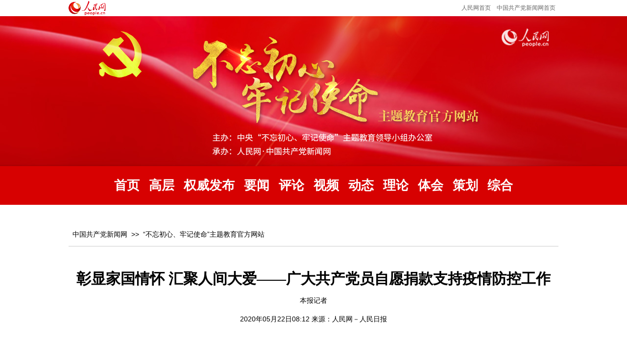

--- FILE ---
content_type: text/html
request_url: http://chuxin.people.cn/n1/2020/0522/c428144-31718793.html
body_size: 10000
content:
<!DOCTYPE html>
<html lang="en">
<head>
<meta http-equiv="Cache-Control" content="no-cache" />
<meta http-equiv="content-type" content="text/html;charset=GB2312"/>
<meta http-equiv="Content-Language" content="utf-8" />
<meta name="format-detection" content="telephone=no, email=no">
<meta name="viewport" content="width=device-width,initial-scale=1.0,minimum-scale=1.0,maximum-scale=1.0">
<meta name="apple-mobile-web-app-capable" content="yes">
<meta name="apple-mobile-web-app-status-bar-style" content="white">
<title>彰显家国情怀&nbsp;汇聚人间大爱——广大共产党员自愿捐款支持疫情防控工作--“不忘初心、牢记使命”主题教育官方网站--人民网 </title>
<!-- webkit内核渲染, 务必保留 -->
<meta name="renderer" content="webkit">
<meta http-equiv="X-UA-Compatible" content="IE=edge,chrome=1" />
<meta name="keywords" content="" />
<meta name="description" content="突如其来的新冠肺炎疫情席卷华夏大地，中华儿女因之忧心忡忡。同舟共济克时艰，众志成城战疫魔。疫情发生以来，各级党组织和广大党员把人民群众生命安全和身体健康放在第一位，扛起责任、冲锋在前，全力投入疫情防控" />
<meta name="copyright" content="人民网版权所有" />
<meta name="filetype" content="0">
<meta name="publishedtype" content="1">
<meta name="pagetype" content="1">
<meta name="catalogs" content="428144">
<meta name="contentid" content="31718793">
<meta name="publishdate" content="2020-05-22">
<meta name="author" content="104670">
<meta name="editor" content="">
<meta name="source" content="来源：人民日报">
<meta name="sourcetype" content="">
<meta name="screen-orientation" content="portrait">
<meta name="x5-orientation" content="portrait">
<meta name="full-screen" content="yes">
<meta name="x5-fullscreen" content="true">
<meta name="browsermode" content="application">
<meta name="x5-page-mode" content="app">
<link charset="utf-8" rel="stylesheet" href="/img/MAIN/2019/06/119413/static/css/top.css" inline>
<script src="http://tools.people.com.cn/libs/jquery/1.11.1/jquery-1.11.1.min.js"></script>
<style type="text/css">
.bk-banner img{ display:none}
.zdfy{ width:98%; height:auto; overflow:hidden; margin:10px auto;word-wrap: break-word; word-break: normal; text-align:center;}
.zdfy a:link,.zdfy a:visited,.zdfy a:hover{ margin:0 3px;font-size:14px;}
@media (min-device-width:320px) and (max-width:689px),(max-device-width:480px){
  .main{width:100%;}
  .w1000{ width:94%;}
  .bk-banner{ background:none; height:auto;}
  .bk-banner img{ display:block; width:100%; height:auto;}
  .txt_pic img,video{width:100%;height:auto}
  .bk-nav{ height:auto; font-size:20px; line-height:30px; padding:10px 0; margin-bottom:15px;}
  .bk-nav a{ margin-left:6px;}
  .txtCon h1{font:bold 24px/140% "Microsoft Yahei"}
  .txtCon .time1{ padding-bottom:10px;}
  .txtCon h2{ margin-top:20px;}
  .txtCon p{ font-size:18px;text-align:justify}
  .txtCon p img{ width:100%; height:auto;}
}
</style>
</head>
<body>
<div class="main center-img" id="main">
    <!-- 头部 -->
    <div class="bk-header">
        <!--header-->
        <div class="header clearfix ">
            <div class="w1000">
                <span><a href="http://www.people.cn" target="_blank"><img src="http://www.people.com.cn/img/MAIN/2014/06/114539/images/nav/logo_rmw.png" alt="人民网首页" title="人民网首页" /></a></span>
                <em><a href="http://www.people.com.cn/" target="_blank">人民网首页</a><a href="http://cpc.people.com.cn/">中国共产党新闻网首页</a></em>
            </div>
        </div>
    </div>
    <!-- 板块 banner -->
    <div class="bk-banner"><img src="/img/MAIN/2019/06/119413/static/images/sjban.jpg"></div>
    <!-- 板块链接导航 -->
    <div class="bk-nav">
        <div class="w1000">
            <a href="http://chuxin.people.cn/GB/index.html" target="_blank">首页</a>
<a href="http://chuxin.people.cn/GB/428146/index.html" target="_blank">高层</a>
<a href="http://chuxin.people.cn/GB/428147/index.html" target="_blank">权威发布</a>
<a href="http://chuxin.people.cn/GB/428148/index.html" target="_blank">要闻</a>
<a href="http://chuxin.people.cn/GB/428149/index.html" target="_blank">评论</a>
<a href="http://chuxin.people.cn/GB/428839/index.html" target="_blank">视频</a>
<a href="http://chuxin.people.cn/GB/428153/index.html" target="_blank">动态</a>
<a href="http://chuxin.people.cn/GB/428168/index.html" target="_blank">理论</a>
<a href="http://chuxin.people.cn/GB/428152/index.html" target="_blank">体会</a>
<a href="/GB/428869/index.html" target="_blank">策划</a>
<a href="/GB/428169/index.html" target="_blank">综合</a>
        </div>
    </div>
    <div class="w1000 d2nav clearfix"><a href="http://cpc.people.com.cn/" class="clink">中国共产党新闻网</a>&gt;&gt;<a href="http://chuxin.people.cn/" class="clink">“不忘初心、牢记使命”主题教育官方网站</a></div>
    <div class="w1000 txtCon clearfix">
    	<h2></h2>
        <h1>彰显家国情怀&nbsp;汇聚人间大爱——广大共产党员自愿捐款支持疫情防控工作</h1>
        <h3></h3>
        <div class="editor clearfix">本报记者</div>
        <div class="editor time1 clearfix">2020年05月22日08:12  来源：<a href="http://paper.people.com.cn/rmrb/html/2020-05/22/nw.D110000renmrb_20200522_6-01.htm" target="_blank">人民网－人民日报</a></div>
        <div class="txt_pic clearfix"></div>
        <p style="text-indent: 2em;">
	突如其来的新冠肺炎疫情席卷华夏大地，中华儿女因之忧心忡忡。</p>
<p style="text-indent: 2em;">
	同舟共济克时艰，众志成城战疫魔。</p>
<p style="text-indent: 2em;">
	疫情发生以来，各级党组织和广大党员把人民群众生命安全和身体健康放在第一位，扛起责任、冲锋在前，全力投入疫情防控阻击战。与此同时，广大党员积极响应党中央号召，踊跃自愿捐款，支持疫情防控工作，为坚决打赢疫情防控阻击战贡献力量。</p>
<p style="text-indent: 2em;">
	汇小流以成江海。一笔笔捐款，一份份爱心，集聚起战“疫”的强大正能量。</p>
<p style="text-indent: 2em;">
	<strong>党中央发出号召</strong></p>
<p style="text-indent: 2em;">
	<strong>各地区各部门各单位立即响应、迅速行动</strong></p>
<p style="text-indent: 2em;">
	一方有难，八方支援。</p>
<p style="text-indent: 2em;">
	2月25日，党中央号召共产党员自愿捐款支持新冠肺炎疫情防控工作。响应党中央对广大党员的号召，26日，习近平总书记和中央政治局常委同志带头捐款。其他党和国家领导同志包括从领导职务上退下来的老同志也先后捐款。</p>
<p style="text-indent: 2em;">
	党有号召，我有行动。两个月来，从中央到地方，从党政机关、人民团体到高校企业、部队连队，各级党组织立即响应，广大党员迅速行动、踊跃捐款，表达对疫情防控的关切，积极参与疫情防控的人民战争、总体战、阻击战。</p>
<p style="text-indent: 2em;">
	作为践行“两个维护”的第一方阵，中央和国家机关各级党组织认真组织广大党员自愿捐款，奉献爱心、见证初心，以实际行动支持疫情防控工作。党员、干部捐款热情高涨，许多部门单位在两三天内就完成捐款工作，受疫情影响滞留京外的同志也纷纷通过远程支付积极捐款。</p>
<p style="text-indent: 2em;">
	中管企业、中管金融企业、中管高校各级党组织迅速行动，第一时间发出自愿捐款通知。广大党员体现出高度的政治自觉，许多党员之前已自发捐款支持疫情防控，这次又响应号召主动捐款，彰显大爱、书写忠诚。</p>
<p style="text-indent: 2em;">
	坚定不移听党话、跟党走，军队广大党员响应党中央号召，积极参与捐款活动，表达人民子弟兵为打赢疫情防控阻击战作贡献的责任担当。驻守在高山海岛、边防哨所等艰苦边远地区的广大官兵积极捐款，执行维和、护航任务的部队广大党员心系疫情，用实际行动奉献爱心。</p>
<p style="text-indent: 2em;">
	各省区市党员领导干部第一时间带头捐款，带动本省机关、农村、街道社区、学校、企业等各行各业党员踊跃捐款。在首都北京，市、区党委组织部门通过转发通知、媒体宣传等方式，及时将党中央精神传达到基层党组织和党员。在雪域高原西藏，广大党员通过多种方式参与捐款活动，许多党员自愿多次捐款。在湖北武汉，广大党员奋战在抗疫最前线，更在捐款活动中走在前。</p>
<p style="text-indent: 2em;">
	涓涓细流，汇成江海。据有关部门统计，在这次党员自愿捐款活动中，全国党员自愿捐款83.6亿元。在疫情发生之初，还有部分党员采取向党组织交纳党费或向慈善机构捐款等方式支持疫情防控工作。疫情发生以来，自愿捐款支持疫情防控工作的党员共有8971.6万人次，共捐款116.3亿元。</p>
<p style="text-indent: 2em;">
	<strong>广大党员积极参与、踊跃捐款</strong></p>
<p style="text-indent: 2em;">
	<strong>点滴爱心彰显赤胆忠诚</strong></p>
<p style="text-indent: 2em;">
	参加捐款的党员，有坚守岗位的干部、职工，有战斗在一线的医生、护士，有一心报国的莘莘学子，有主动担当社会责任的企业家，有入党几十年的耄耋老人，有海外企业、驻外使领馆和出国（境）访学、留学的人员。他们用行动表达心声：我是党员，我要为抗击疫情出一份力！</p>
<p style="text-indent: 2em;">
	2月27日，独龙族“老县长”高德荣将国家发放的国家荣誉称号获得者荣誉津贴5万元作为捐款交给党组织。在他的带动下，云南贡山独龙族怒族自治县独龙江乡410名党员自愿捐款9.5万元。大家说：“没有党的领导和关怀，独龙族群众就不可能告别大雪封山与世隔绝的日子。现在祖国母亲受难，我们要共渡难关。”</p>
<p style="text-indent: 2em;">
	上世纪60年代，30多名孤儿在国家的帮助下，在内蒙古包头市达尔罕茂明安联合旗找到了家，他们也被牧民称作“国家的孩子”。在疫情防控最吃劲的关键阶段，作为党员，牧民额尔登和童格勒噶等几位身处达茂旗的“国家的孩子”带头捐款捐物。“国家有难，我们有责任有义务去回报祖国、报答党恩。”额尔登说。</p>
<p style="text-indent: 2em;">
	许许多多“90后”党员自觉担当起使命和责任。“排雷英雄”杜富国第一时间联系党支部主动捐款，“身为军人，理应有担当，这是我为抗疫贡献的一份力量”。三只松鼠股份有限公司“火山行动”突击队192名党员，平均年龄24岁，不到10分钟时间就全部捐款。杭州师范大学青年博士联合会发出倡议，组织全校160多名博士生党员积极捐款。中南大学预备党员赵宇飞将暑期兼职收入5000元用于采购医用口罩捐献给疫区。</p>
<p style="text-indent: 2em;">
	“我是一名老党员，在有生之年，要为党和国家力所能及地贡献自己的一份力量！”中国葛洲坝集团建设工程有限公司退休工人史德洪在向慈善机构捐款100万元后，又向党组织自愿捐款100万元。中国工程院院士、华中科技大学教授崔崑和夫人朱慧楠自愿捐款100万元。成都市原侨办离休干部赵炳耀将多年积攒下来的离休费99万元作为大额党费交给党组织支持疫情防控工作。浙江宁波市奉化区上下张村张阿岳将准备办百岁宴的2万元交给党支部。作为步兵方阵一员参加过开国大典，后来又在抗美援朝战争中负过伤、立过功的航天科工老党员傅九洲到社区党支部捐款5000元。江西宜春高安市退伍老兵、百岁老人陈训杨捐款2000元。</p>
<p style="text-indent: 2em;">
	创业不忘回报，致富不忘感恩。福建永春县美岭集团党委书记、董事长苏新添，江苏红豆集团党委书记、董事局主席周海江在疫情发生后立即行动，分别以个人名义捐款1000万元支持疫情防控。在党员捐款活动中，美岭集团党委、红豆集团党委积极组织党员捐款，向疫区捐献防护物资。疫情面前，民营企业家党员纷纷捐款捐物，体现出良好的政治素质和社会责任感。</p>
<p style="text-indent: 2em;">
	“身在救治一线，响应号召捐款同样不能缺席。”辽宁抚顺市85名驰援武汉的党员医护工作者，走出隔离病房、脱下防护服，通过手机向所在党支部捐款。河北、广西、陕西、青海等地援鄂医疗队党员第一时间响应党中央号召，通过微信转账将捐款交给党组织。“火线入党，是一种荣誉，更是一份激励。”3月2日，复旦大学附属儿科医院传染科主任曾玫和护士长夏爱梅在党旗下庄严宣誓，火线入党。宣誓完毕后，又第一时间向党组织捐款，“我们将永远记住这个神圣时刻，继续在抗疫一线积极工作，接受党组织的考验！”</p>
<p style="text-indent: 2em;">
	身在海外，心系祖国。海外企业、驻外使领馆党员，出国（境）访学、留学党员，通过网络转账，千里速递爱心。承担“一带一路”重点工程、孟加拉帕德玛大桥铁路连接线项目的中国中铁大桥局党工委50名党员捐款58720元。国投旗下中成泛加勒比糖业有限公司积极响应使馆倡议，第一时间组织捐款，14名党员员工捐款5000美元。正在英国格拉斯哥交流学习的南开大学周恩来政府管理学院国际关系党支部10名学生党员积极捐款，正在美国加州大学洛杉矶分校访学的厦门大学青年教师党员刘云龙、在加拿大度假的长春理工大学退休教师党员何家庆等也积极捐款捐物。</p>
<p style="text-indent: 2em;">
	这次党员捐款活动中，一些党员尽己所能，自愿捐献大额款项支持疫情防控工作。许多农村、社区党员和学生党员生活并不宽裕，但也慷慨解囊；不少军队战士捐出自己的津贴。党员的捐款钱不在多少，真情一样温暖。</p>
<p style="text-indent: 2em;">
	<strong>精心组织、精准服务</strong></p>
<p style="text-indent: 2em;">
	<strong>组织自愿捐款的过程成为增强组织力、激发先进性的过程</strong></p>
<p style="text-indent: 2em;">
	这次捐款活动，尊重党员意愿，坚持自觉自愿、量力而行，不提硬性要求，不搞强迫命令，生活困难的党员可以不捐。各级组织人事部门和广大基层党组织精心指导服务，认真答复相关问题，规范做好捐款接收、上缴等工作，捐款活动成为巩固深化“不忘初心、牢记使命”主题教育成果的具体实践，广大党员在主动捐款支持抗疫中践行初心使命。</p>
<p style="text-indent: 2em;">
	疫情严峻，组织捐款要避免人员聚集。黑龙江、山东、贵州、陕西、甘肃等地采取电话联系、短信提醒、微信通知等方式，将党中央号召传达到每名党员。天津、山西、上海、江苏、湖南、宁夏等地结合发放防疫物资、代购生活物资等工作，为有捐款意愿的党员特别是老党员等提供上门服务。航天科技、中国电信、农发行、证监会、光大集团等单位通过开发线上捐款系统、制作党员自愿捐款二维码等，利用信息技术为党员捐款提供便利。北京大学老校长周其凤院士和信息科学技术学院王阳元院士、杨芙清院士夫妇收到学校党组织有关消息后，立即向党组织捐款。清华大学党委第一时间通过学校网站向全校党组织和党员发出倡议，全校1306个师生党支部迅速将相关要求传达到每名师生党员。</p>
<p style="text-indent: 2em;">
	一些地方和单位以党员捐款为主题，组织开展主题党日活动。河南三门峡市组织全市党员开展“抗击疫情，党员先行”爱心捐款主题党日活动，引导党员在献爱心中增强党性。海南海垦控股集团1278个党支部统一开展主题党日活动，共收到捐款20多万元。湖南花垣县十八洞村党支部组织党员开展“饮水思源感党恩，心系疫情见行动”主题党日活动，35名党员主动捐款1.53万元。上海万荣集团所属和凝党支部召开视频会议，支部书记号召大家在做好本职工作的同时奉献爱心支持防控工作，17名党员自愿捐款14580元。</p>
<p style="text-indent: 2em;">
	新疆和田地区和田市在捐款活动中，教育引导广大党员饮水思源、懂得感恩，在疫情面前同全国各族人民像石榴籽一样紧紧抱在一起。短短3天时间，全市12015名党员自愿捐款319.3万元，党员参与率达99.5%。云南昭通市鲁甸县龙头山镇群众难忘2014年鲁甸地震后湖北军民送来的援助与关怀。衔环结草，以恩报德。在龙头山镇党委的组织下，12个村（社区）党总支、75个党支部、628名党员主动捐款50多万元。</p>
<p style="text-indent: 2em;">
	一张张印有中央组织部印章的捐款收据，由基层党组织送到了自愿捐款的党员手中。“薄薄的收据，铭刻的是共产党员抗击疫情的齐心协力。”82岁的老党员蔡文金从福建莆田市涵江区涵西街道延宁社区党支部书记手中接过捐款收据，看了一遍又一遍。天津、甘肃、宁夏等地许多党员表示，捐款不多，礼遇很高！这张收据是万众一心抗击疫情的见证，一定好好珍藏它！</p>
<p style="text-indent: 2em;">
	<strong>及时拨付使用，慰问抗疫一线人员</strong></p>
<p style="text-indent: 2em;">
	<strong>捐款使用充分体现党中央和广大党员的关怀和温暖</strong></p>
<p style="text-indent: 2em;">
	为做好党员自愿捐款资金分配使用工作，中央组织部、财政部联合下发通知，要求各地区各相关部门精心组织、精细操作，及时把党员捐款资金发放到人，把以习近平同志为核心的党中央和广大党员的关怀和温暖送到慰问资助对象手中。</p>
<p style="text-indent: 2em;">
	各省区市、有关部门单位按照党中央要求，摸清慰问资助对象底数，研究确定慰问标准，将党员捐款资金主要用于慰问战斗在疫情斗争第一线的医务人员、基层干部、公安民警、社区工作者、志愿者和新闻工作者等，其中重点慰问一线医务人员；对在疫情斗争中牺牲的干部群众家属也予以重点慰问。湖北省委组织部、省财政厅密切配合，市、县两级组织、财政部门与宣传、卫健、公安、民政等部门通力协作，做深做细做实调查摸底工作，分类列出慰问资助对象名单。山东、四川等地严格界定抗疫一线人员，精准确定慰问资助对象，确保慰问对象不遗漏、范围不扩大。北京、上海、山西等地经过调查摸底，对斗争在抗疫一线感染风险高、工作强度大岗位上的同志进行重点慰问。</p>
<p style="text-indent: 2em;">
	各级党组织紧密结合实际，采取多种方式，组织开展慰问活动，把党中央的关怀和全体党员的心意转达给每一位慰问对象。河南由省委常委带头，省委组织部部务会成员全员参与，带动市、县党员领导干部和基层党组织书记对慰问对象逐一上门慰问。浙江由党员领导干部“一对一”上门慰问援鄂援外医疗队员，组织、政法、宣传、民政等部门负责同志和基层党组织书记分头对公安民警、村（社区）干部、新闻工作者和环卫、保洁人员等进行慰问。</p>
<p style="text-indent: 2em;">
	“拿着这份慰问金，我更深刻地感受到，在任何时候，面对任何困难时，我们都不是一个人在战斗，都有党中央的坚强领导，有9000多万名共产党员的坚定支持！”这是接受慰问人员的共同心声。许多人表示，在疫情防控斗争中，响应党和人民的召唤，自己仅仅做了职责范围内的事，收到这份来自党中央的关怀和全党同志的心意，格外温暖、格外感动。大家一致表示，今后要更加紧密地团结在以习近平同志为核心的党中央周围，只要党有号召、人民有需要，一定冲锋在前、充满必胜信心去斗争！</p>
<p style="text-indent: 2em;">
	在疫情斗争中，广大医务人员白衣执甲、逆行出征，被誉为“新时代最可爱的人”。各地在慰问时，突出一线医务人员这个重点，向他们表示崇高敬意和深深感谢。晏莉是武汉市第三医院首义院区呼吸内科病区护士长，疫情发生后，她一直坚守疫情防控第一线，巡视病房，照顾病患，连续20余天不下火线，不幸感染新冠肺炎。治愈后，第一时间又重返岗位再次战疫。晏莉接受慰问时表示，作为一名党员、一名医务工作者，冲锋在前既是党员初心、又是医者仁心，自己责无旁贷；党中央的关怀给广大一线医务人员以强劲动力，自己一定更加努力工作，用心用情服务好每位病患，回报总书记和全党同志的关怀关爱。狄枫是浙江绍兴市人民医院派往湖北的援鄂医疗队成员，她饱含深情地说：“这笔慰问金体现了习近平总书记对抗疫一线战士的关怀，汇聚了千千万万党员的爱心，沉甸甸的，更是暖暖的，这份感动我将永远铭记！抗疫是我人生路上一笔宝贵的精神财富，自己一定继续发扬抗疫精神，立足岗位、担当作为、多作贡献！”山东济宁市传染病医院护士长刘春美说：“投身到抗疫第一线是医务人员的职责所在。党组织时刻牵挂着我们，专门为我们发放慰问金，我们更加体会到组织的温暖，一定在疫情防控这场大战大考中越战越勇、不辱使命！”</p>
<p style="text-indent: 2em;">
	疫情发生后，广大社区工作者、公安民警、基层干部、志愿者不惧风雨、坚守一线，为遏制疫情扩散蔓延、保障群众生活作出了重要贡献。党组织采取多种方式，对他们进行慰问。湖北武汉市洪山区洪山街保利心语西区社区党总支书记李人杰看着慰问信封上“党的关怀·爱的传递”8个字深为感动。他说：“这是党中央对我们全体社区工作者最温暖的关心和问候，更是对我们的最大肯定和鼓励。”襄阳市环卫管理处九州城维公司环卫工人陈红英表示：“感谢党组织对我们环卫工人的关心关爱！环卫清扫保洁是我们的本职工作，党组织的慰问让我感到十分温暖。”疫情防控期间，广东云浮市郁南县公安局宝珠派出所教导员闫波涛在治安巡查时遭遇暴力抗法英勇负伤。收到党组织的慰问金时，闫波涛十分激动，他表示自己作为最基层的党员干部，一定把各级党组织的关爱转化为履职尽责、服务群众的强大动力，为防控疫情和维护地方治安稳定作出新的贡献。</p>
<p style="text-indent: 2em;">
	对在疫情防控斗争中牺牲的干部群众家属，各地普遍予以重点慰问。一些地方还组织党员、群众举行集体祭奠仪式。魏安君同志生前系湖北襄阳市襄州区龙王镇肖集村四组组长，疫情发生后，魏安君主动请缨、日夜奋战在防控一线，2月10日因过度疲劳经抢救无效去世，2月27日被追授为“襄阳市优秀共产党员”。其子魏雄伟也是一名共产党员，在接受慰问时说：“我会以父亲为榜样，以党员标准严格要求自己，一如既往干好工作、服务好群众。”广东省职业病防治院职业卫生评价所主管医师王烁在湖北荆州抗疫一线进行流调排查时因公殉职，被追授“中国青年五四奖章”“广东省优秀共产党员”，党组织及时转达党中央和广大党员对他家属的关心慰问。王烁同志父母专门向广东省委和省政府写来感谢信，感谢各级组织在他们最困难的时候给予的帮助，他们将坚强面对不幸，乐观面对生活，把王烁年幼的两个孩子培养好，传承王烁大爱无疆的家国情怀。</p>
<p style="text-indent: 2em;">
	上下同欲者胜，风雨同舟者兴。广大党员表示，我们党在内忧外患中诞生，在磨难挫折中成长，在攻坚克难中壮大，面对统筹推进疫情防控和经济社会发展工作的繁重任务，有以习近平同志为核心的党中央坚强领导，有社会各界和广大群众的鼎力支持，我们一定能够在大战中砥砺初心使命，在大考中交出合格答卷！</p>
<p style="text-indent: 2em;">
	<span id="paper_num" style="text-indent: 2em; display: block;">《 人民日报 》（ 2020年05月22日 01 版）</span></p>
<div class="zdfy clearfix"></div><center><table border="0" align="center" width="40%"><tr></tr></table></center>
        <div class="edit clearfix">(责编：段晨茜、闫妍)</div>
    </div>
    <!--copyright-->
    <div id="copyright" class="copyright clearfix">人 民 网 版 权 所 有 ，未 经 书 面 授 权 禁 止 使 用<br />
Copyright &copy; 1997-2021 by www.people.com.cn. all rights reserved</div>
</div>
<script src="http://tools.people.com.cn/css/2010tianrun/webdig_test.js" language="javascript" type="text/javascript" async></script>
<!-- 微信分享 -->
<script src="http://www.people.com.cn/img/2016wb/jweixin-1.0.0.js" type="text/javascript"></script>
<script type="text/javascript">
var str="彰显家国情怀&nbsp;汇聚人间大爱——广大共产党员自愿捐款支持疫情防控工作--“不忘初心、牢记使命”主题教育官方网站--人民网 ";
var str1="彰显家国情怀&nbsp;汇聚人间大爱——广大共产党员自愿捐款支持疫情防控工作";
str=str.replace(/&nbsp;/g," ")
str=str.replace(/&quot;/g,'"')
str=str.replace(/<br>/g,"")
str1=str1.replace("&nbsp;"," ")
str1=str1.replace(/&quot;/g,'"')
str1=str1.replace(/<br>/g,"")
var wxData = {
	"imgUrl": "http://people.com.cn/NMediaFile/2019/0626/MAIN201906261147083613816214836.jpg", // 200x200
	"link": window.location.href,
	"desc": "" + str + "",
	"title": "" + str1 + ""
};
</script>
<script src="http://www.people.com.cn/img/2016wb/WeiXinData.js" type="text/javascript"></script>
<img src="http://counter.people.cn:8000/c.gif?id=31718793" width=0 height=0 style="display:none;">
</body>
</html>

--- FILE ---
content_type: text/html;charset=ISO-8859-1
request_url: http://wx-api.people.com.cn/weixin/JS.js?url=http%3A%2F%2Fchuxin.people.cn%2Fn1%2F2020%2F0522%2Fc428144-31718793.html
body_size: 283
content:
var peopleWXConfig = {debug: false,appId: 'wxe9121b636db7c039',timestamp: '1768961689',nonceStr: 'people',signature: '04bd70dc6601f6751b2bea43464c3be5603881f4',jsApiList: []};

--- FILE ---
content_type: text/css
request_url: http://chuxin.people.cn/img/MAIN/2019/06/119413/static/css/top.css
body_size: 6517
content:
@charset "UTF-8";
/**HTML5 common css*/
html {
  -webkit-text-size-adjust: none;
  -webkit-font-smoothing: antialiased;
}

html,
body {
  height: 100%;
}

body {
  font-family: 'Microsoft YaHei', 'STHeiti', Helvetica, '\5fae\8f6f\96c5\9ed1', Arial, sans-serif;
  font-size: 12px;
}

*,
*::after,
*::before {
  -webkit-box-sizing: border-box;
  box-sizing: border-box;
  -webkit-tap-highlight-color: rgba(0, 0, 0, 0);
  -webkit-tap-highlight-color: transparent;
}

* {
  margin: 0;
  padding: 0;
  outline: 0;
  border: 0;
}

a {
  text-decoration: none;
  color: inherit;
}

a:hover {
  color: inherit;
}

a, img {
  -webkit-touch-callout: none;
}

a, a:active, a:focus, a:hover, a:visited {
  text-decoration: none;
}

li, ol, ul {
  list-style: none;
}

input, select, textarea {
  -webkit-appearance: none;
  -moz-appearance: none;
  -ms-appearance: none;
  appearance: none;
  font-size: 100%;
}

button, input, optgroup, select, textarea {
  color: inherit;
  font: inherit;
  margin: 0;
}

button, input[type=button], input[type=reset], input[type=submit] {
  cursor: pointer;
}

input:focus,
select:focus,
textarea:focus,
button:focus {
  outline: 0;
}

table {
  border-collapse: collapse;
  border-spacing: 0;
}

sub,
sup {
  font-size: 75%;
  line-height: 0;
  position: relative;
  vertical-align: baseline;
}

sup {
  top: -.5em;
}

sub {
  bottom: -.25em;
}

.hideVisibility {
  visibility: hidden;
  opacity: 0;
}

.opacity0 {
  opacity: 0 !important;
}

[hide],
[hidden],
.hide {
  display: none;
}

.blur {
  -webkit-filter: blur(5px);
  filter: blur(5px);
  /*no*/
  opacity: 0.6;
}

.noselect {
  -webkit-touch-callout: none;
  -webkit-user-select: none;
  -moz-user-select: none;
  -ms-user-select: none;
  user-select: none;
}

.g-text-right {
  text-align: right;
}

.g-text-left {
  text-align: left;
}

.g-text-center {
  text-align: center;
}

.g-pointer {
  cursor: pointer;
}

.g-clearfix:after,
.clearfix:after {
  display: block;
  clear: both;
  content: "";
  visibility: hidden;
  height: 0;
}

.float-left,
.fl,
.g-fl {
  float: left;
}

.float-right,
.fr,
.g-fr {
  float: right;
}

.g-relative {
  position: relative;
}

.g-fixed {
  position: fixed;
}

.g-absolute {
  position: absolute;
}

.g-container-1000 {
  width: 1000px;
  margin-left: auto;
  margin-right: auto;
}

.g-font12 {
  font-size: 12px !important;
}

.g-font14 {
  font-size: 14px !important;
}

.g-font16 {
  font-size: 16px !important;
}

.g-font18 {
  font-size: 18px !important;
}

.g-font20 {
  font-size: 20px !important;
}

.g-font22 {
  font-size: 22px !important;
}

.g-font24 {
  font-size: 24px !important;
}

.g-font28 {
  font-size: 28px !important;
}

.g-font30 {
  font-size: 30px !important;
}

.g-font32 {
  font-size: 32px !important;
  font-weight: 700;
}

.g-font36 {
  font-size: 36px !important;
  font-weight: 700;
}

.g-font40 {
  font-size: 40px !important;
  font-weight: 700;
}

.g-font48 {
  font-size: 48px !important;
  font-weight: 700;
}

.g-mb-5 {
  margin-bottom: 5px;
}

.g-mb-10 {
  margin-bottom: 10px;
}

.g-mb-15 {
  margin-bottom: 15px;
}

.g-mb-20 {
  margin-bottom: 20px;
}

.g-mb-25 {
  margin-bottom: 25px;
}

.g-mb-30 {
  margin-bottom: 30px;
}

.g-mb-40 {
  margin-bottom: 40px;
}

.g-mb-50 {
  margin-bottom: 50px;
}

.g-mb-60 {
  margin-bottom: 60px;
}

.g-mb-80 {
  margin-bottom: 80px;
}

.g-mr-5 {
  margin-right: 5px;
}

.g-mr-10 {
  margin-right: 10px;
}

.g-mr-15 {
  margin-right: 15px;
}

.g-mr-20 {
  margin-right: 20px;
}

.g-mr-25 {
  margin-right: 25px;
}

.g-mr-30 {
  margin-right: 30px;
}

.g-mr-40 {
  margin-right: 40px;
}

.g-mr-50 {
  margin-right: 50px;
}

.g-mr-60 {
  margin-right: 60px;
}

.g-mr-80 {
  margin-right: 80px;
}

.g-ml-5 {
  margin-left: 5px;
}

.g-ml-10 {
  margin-left: 10px;
}

.g-ml-15 {
  margin-left: 15px;
}

.g-ml-20 {
  margin-left: 20px;
}

.g-ml-25 {
  margin-left: 25px;
}

.g-ml-30 {
  margin-left: 30px;
}

.g-ml-40 {
  margin-left: 40px;
}

.g-ml-50 {
  margin-left: 50px;
}

.g-ml-60 {
  margin-left: 60px;
}

.g-ml-80 {
  margin-left: 80px;
}

.g-ellipsis-1 {
  white-space: nowrap;
  overflow: hidden;
  text-overflow: ellipsis;
}

.g-ellipsis-2 {
  overflow: hidden;
  text-overflow: ellipsis;
  display: -webkit-box;
  -webkit-box-orient: vertical;
  -webkit-line-clamp: 2;
}

.g-ellipsis-3 {
  overflow: hidden;
  text-overflow: ellipsis;
  display: -webkit-box;
  -webkit-box-orient: vertical;
  -webkit-line-clamp: 3;
}

.g-ellipsis-4 {
  overflow: hidden;
  text-overflow: ellipsis;
  display: -webkit-box;
  -webkit-box-orient: vertical;
  -webkit-line-clamp: 4;
}

.g-space {
  display: inline-block;
  *display: inline;
  *zoom: 1;
  width: 6px;
}

.g-border-box {
  -webkit-box-sizing: border-box;
  box-sizing: border-box;
}

.g-oh {
  overflow: hidden;
}

.g-oa {
  overflow: auto;
}

.g-w1000 {
  width: 1000px;
}

.g-w474 {
  width: 474px;
}

::-webkit-input-placeholder {
  color: #ccc;
}

::-webkit-scrollbar {
  width: 0;
}

::-webkit-scrollbar-track {
  -webkit-box-shadow: inset 0 0 6px rgba(0, 0, 0, 0.3);
  -webkit-border-radius: 10px;
  border-radius: 10px;
}

::-webkit-scrollbar-thumb {
  -webkit-border-radius: 10px;
  border-radius: 10px;
  -webkit-box-shadow: inset 0 0 6px rgba(0, 0, 0, 0.5);
}

.g-layer,
.g-layer-1,
.g-layer-2,
.g-layer-3,
.g-layer-4,
.g-layer-5,
.g-layer-6,
.g-layer-7,
.g-layer-8 {
  position: absolute;
  top: 0;
  left: 0;
  right: 0;
  bottom: 0;
}

.g-layer-1 {
  z-index: 1;
}

.g-layer-2 {
  z-index: 2;
}

.g-layer-3 {
  z-index: 3;
}

.g-layer-4 {
  z-index: 4;
}

.g-layer-5 {
  z-index: 5;
}

.g-layer-6 {
  z-index: 6;
}

.g-layer-7 {
  z-index: 7;
}

.g-layer-8 {
  z-index: 8;
}

.g-indent-2,
.g-indent {
  text-indent: 2em;
}

.g-indent-4 {
  text-indent: 4em;
}

.g-mask {
  position: absolute;
  left: 0;
  top: 0;
  z-index: 9999999999;
  width: 100%;
  height: 100%;
  background: rgba(0, 0, 0, 0.8);
}

/*默认滚动条样式修改ie9 google Firefox 等高版本浏览器有效*/
/*::selection {background: #D03333;color: white;text-shadow: none;}
::-webkit-scrollbar-track-piece{width:10px;background-color:#f2f2f2}
::-webkit-scrollbar{width:10px;height:6px}
::-webkit-scrollbar-thumb{height:50px;background-color:rgba(0,0,0,.3);}
::-webkit-scrollbar-thumb:hover{background:#cc0000}*/
@-webkit-keyframes aniOpscale {
  0% {
    opacity: .4;
    -webkit-transform: scale(1);
    transform: scale(1);
  }
  50% {
    opacity: 1;
    -webkit-transform: scale(1.2);
    transform: scale(1.2);
  }
  100% {
    opacity: .4;
    -webkit-transform: scale(1);
    transform: scale(1);
  }
}
@keyframes aniOpscale {
  0% {
    opacity: .4;
    -webkit-transform: scale(1);
    transform: scale(1);
  }
  50% {
    opacity: 1;
    -webkit-transform: scale(1.2);
    transform: scale(1.2);
  }
  100% {
    opacity: .4;
    -webkit-transform: scale(1);
    transform: scale(1);
  }
}

@-webkit-keyframes aniArrowMoveUp {
  0% {
    -webkit-transform: translate3d(0, 0, 0);
    transform: translate3d(0, 0, 0);
    opacity: 1;
  }
  100% {
    -webkit-transform: translate3d(0, -26px, 0);
    transform: translate3d(0, -26px, 0);
    opacity: 0;
  }
}

@keyframes aniArrowMoveUp {
  0% {
    -webkit-transform: translate3d(0, 0, 0);
    transform: translate3d(0, 0, 0);
    opacity: 1;
  }
  100% {
    -webkit-transform: translate3d(0, -26px, 0);
    transform: translate3d(0, -26px, 0);
    opacity: 0;
  }
}

@-webkit-keyframes aniRound {
  0% {
    -webkit-transform: rotate(0deg);
    transform: rotate(0deg);
  }
  100% {
    -webkit-transform: rotate(360deg);
    transform: rotate(360deg);
  }
}

@keyframes aniRound {
  0% {
    -webkit-transform: rotate(0deg);
    transform: rotate(0deg);
  }
  100% {
    -webkit-transform: rotate(360deg);
    transform: rotate(360deg);
  }
}

.g-ani-arrow-up {
  -webkit-animation: aniArrowMoveUp 1s linear infinite;
  animation: aniArrowMoveUp 1s linear infinite;
  -webkit-animation-delay: .1s;
  animation-delay: .1s;
}

.g-ani-bigger {
  -webkit-transform: scale(1.1);
  -ms-transform: scale(1.1);
  transform: scale(1.1);
  -webkit-transition: -webkit-transform 2s linear;
  transition: -webkit-transform 2s linear;
  transition: transform 2s linear;
  transition: transform 2s linear, -webkit-transform 2s linear;
}

.g-ani-bigger2 {
  -webkit-transform: scale(1.1);
  -ms-transform: scale(1.1);
  transform: scale(1.1);
  -webkit-transition: -webkit-transform 1s linear;
  transition: -webkit-transform 1s linear;
  transition: transform 1s linear;
  transition: transform 1s linear, -webkit-transform 1s linear;
}

@-webkit-keyframes aniShare {
  to {
    -webkit-transform: translate3d(20px, -20px, 0);
    transform: translate3d(20px, -20px, 0);
  }
}

@keyframes aniShare {
  to {
    -webkit-transform: translate3d(20px, -20px, 0);
    transform: translate3d(20px, -20px, 0);
  }
}

.center-box {
  position: absolute;
  top: 50%;
  left: 50%;
  -webkit-transform: translate3d(-50%, -50%, 0);
  transform: translate3d(-50%, -50%, 0);
}

em {
  font-style: normal;
}

/*clear*/
.clearfix:before, .clearfix:after {
  content: "";
  display: table;
}

.clearfix:after {
  clear: both;
  overflow: hidden;
}

.clearfix {
  zoom: 1;
}

.white, .white a:link, .white a:visited, .white a:hover {
  color: #fff;
}

.w1000 {
  width: 1000px;
  margin: 0 auto;
  overflow:hidden
}

/*header*/
.header {
  height: 33px;
  background: #fff;
  margin: 0 auto;
}

.header > div {
  margin: 0 auto;
}

.header span {
  float: left;
}

.header span img {
  margin-top: 1px;
}

.header em {
  float: right;
  line-height: 33px;
}

.header em a {
  margin: 0 6px;
}

.header em, .header em a:link, .header em a:visited, .header em a:hover {
  color: #666;
}

.bk-banner {
  height: 306px;
  background: url(../images/banner.jpg) center top no-repeat;
}

.bk-nav {
  height: 79px;
  line-height: 79px;
  color: #fff;
  font: bold 26px/79px SimHei;
  text-align: center;
  background: #d70101;
  margin-bottom: 35px;
}

.bk-nav a {
  margin-left: 15px;
}

.bk-nav a:first-child {
  margin-left: 0;
}

.bk-nav a.active,
.bk-nav a:hover {
  color: #f7dd60;
}

.bk-bigtitle {
  margin-bottom: 24px;
}

.bk-bigtitle h1 {
  text-align: center;
  font: bold 28px/36px SimHei;
  color: #c40000;
}

.bk-bigtitle p {
  text-align: center;
  margin-top: 10px;
 
  font-size: 14px;
}

.bk-bigtitle p a {
  margin: 0 10px;
}

.bk-bigtitle .w1000 {
  padding: 15px 0;
  background: #f3f3f3;
}

.bk-swiper {
  margin-bottom: 30px;
}

.bk-swiper .left-swiper {
  position: relative;
  float: left;
  width: 474px;
  height: 300px;
  overflow: hidden;
}

.bk-swiper .swiper-container-p1 {
  height: 100%;
}

.bk-swiper .swiper-wrapper {
  height: 100%;
}

.bk-swiper .swiper-slide {
  height: 100%;
  position: relative;
  font-size: 18px;
  line-height: 55px;
}

.bk-swiper .swiper-slide p {
  position: absolute;
  left: 0;
  bottom: 0;
  width: 100%;
  
  font-size:14px;
  line-height: normal;
  color: #000;
  overflow: hidden;
}

.bk-swiper .pagination1 {
  position: absolute;
  text-align: right;
  bottom: 40px;
  right: 10px;
  z-index: 999;
}

.bk-swiper .swiper-pagination-switch {
  display: inline-block;
  width: 10px;
  height: 10px;
  -webkit-border-radius: 10px;
  border-radius: 10px;
  background: #f7f0e4;
  margin: 0 3px;
  cursor: pointer;
}

.bk-swiper .swiper-active-switch {
  background: #c0af80;
}

.bk-swiper .common-right-container {
  height: 100%;
  overflow: hidden;
}

.bk-swiper .common-right-container h2 {
  font-size: 24px;
  margin-bottom: 15px;
}

.bk-swiper .common-right-container .list-gaoceng {
  margin-bottom: 20px;
}

.bk-swiper .common-right-container ul li {
  
  font-size:14px;
  line-height:1.8;
}

.common-right-container {
  margin-left: 546px;
}

.bk-ad1 {
  margin-bottom: 30px;
}

.bk-tabs .book-wrap {
  width: 1000px;
  height: 518px;
  margin: 0 auto;
  margin-bottom: 30px;
  background: url(../images/book-border.png) center;
}

.bk-tabs .book-wrap .left-list-content {
  float: left;
  margin-left: 48px;
  padding-top: 35px;
  width: 230px;
}

.bk-tabs .book-wrap .left-list-content li {
  padding: 8px 0;
  font: 20px 'MicrosoftYaHei';
  border-bottom: 1px solid #b21212;
  cursor: pointer;
}

.bk-tabs .book-wrap .left-list-content li span {
  display: inline-block;
  width: 100%;
  padding: 2px 0 4px 3px;
}

.bk-tabs .book-wrap .left-list-content li.active span {
  background: #ac0101;
  color: #fff;
}

.bk-tabs .book-wrap .right-tab-content {
  position: relative;
  margin-left: 348px;
  padding-top: 10px;
}

.bk-tabs .book-wrap .right-tab-content .btn-next-page {
  position: absolute;
  right: 20px;
  bottom: 20px;
  width: 102px;
  z-index: 2;
  cursor: pointer;
}

.bk-tabs .book-wrap .right-tab-content .tab-content {
  display: none;
}

.bk-tabs .book-wrap .right-tab-content .tab-content:first-child {
  display: block;
}

.bk-tabs .book-wrap .right-tab-content .tab-content.show {
  display: block;
}

/** 临时 */
.bk-buwangchuxin .bk-title {
  color: #ac0101;
  font-size: 23px;
  font-weight: normal;
}

.bk-buwangchuxin .bk-title-bg {
  width: 475px;
  height: 7px;
  background: url("../images/xian-big-l.jpg") no-repeat 0 0;
  margin-bottom: 24px;
}

.bk-buwangchuxin .right-form1 {
  margin-left: 535px;
  padding-top: 64px;
}

.bk-buwangchuxin .heart-database {
  width: 456px;
  height: 204px;
  background: #f5efd7;
  padding-top: 20px;
  overflow: hidden;
}

.bk-buwangchuxin .heart-database .xi-database {
  text-align: center;
}

.bk-buwangchuxin .heart-database .line1 {
  padding: 5px 0 0 20px;
}

.bk-buwangchuxin .heart-database .line2 {
  padding: 5px 0 0 20px;
  margin-bottom: 10px;
}

.bk-buwangchuxin .heart-database .line3 {
  padding: 5px 10px;
  height: 60px;
  background: #f3f3f3;
  text-align: center;
  font-size: 0;
}

.bk-buwangchuxin .heart-database .line3 * {
  vertical-align: middle;
  cursor: pointer;
}

.bk-buwangchuxin .heart-database .line3 span {
  font: bold 30px SimHei;
  color: #ce2425;
  margin-left: 10px;
  margin-right: 10px;
}

.bk-buwangchuxin .heart-database .span1 {
  width: 149px;
  height: 31px;
  border: solid 1px #cdc09b;
  display: inline-block;
}

.bk-buwangchuxin .heart-database .span2 {
  width: 98px;
  height: 31px;
  display: inline-block;
}

.bk-buwangchuxin .heart-database label {
  width: 46px;
  color: #fff;
  height: 31px;
  line-height: 31px;
  background: #cdc09b;
  display: inline-block;
  text-align: center;
}

.bk-buwangchuxin .heart-database input {
  width: 101px;
  height: 29px;
  padding-left: 5px;
  -webkit-box-sizing: border-box;
  box-sizing: border-box;
}

.bk-buwangchuxin .heart-database select {
  width: 51px;
  height: 31px;
  padding-left: 5px;
  -webkit-box-sizing: border-box;
  box-sizing: border-box;
  color: #cdc09b;
}

.bk-buwangchuxin .heart-database .btn1 {
  width: 51px;
  height: 31px;
  line-height: 31px;
  background-color: #a60f00;
  color: #fff;
  text-align: center;
  margin-left: 10px;
}

.bk-buwangchuxin .heart-database .btn2 {
  width: 51px;
  height: 31px;
  line-height: 31px;
  background-color: #c61101;
  color: #fff;
  text-align: center;
  margin-left: 5px;
}

.bk-fangtan {
  margin: 40px auto 40px;
}

.bk-fangtan .right-xuexitihui {
  margin-left: 535px;
}

.bk-fangtan .bk-title {
  color: #ac0101;
  font-size: 24px;
  font-weight: normal;
}

.bk-fangtan .bk-title-bg {
  width: 475px;
  height: 7px;
  background: url("../images/xian-small-l.jpg") no-repeat 0 0;
  margin-bottom: 24px;
}

.bk-fangtan .content {
  width: 216px;
}

.bk-fangtan .content p {
  color: #666;
  font-size: 12px;
  line-height: 1.8;
  padding-top: 8px;
  text-indent:2em
}

.bk-fangtan .dont-forget-content {
  color: #2b2b2b;
  font-size: 14px;
  line-height: 1.9;
}

.bk-jiguan .bk-tab-con li {
  color: #fff;
  float: left;
  margin-left: 2px;
  background: #c40000;
  height: 58px;
  line-height: 58px;
  font-size: 24px;
  text-align: center;
  cursor:pointer
}

.bk-jiguan .bk-tab-con li:nth-child(1) {
  width: 325px;
  margin-left: 0;
}

.bk-jiguan .bk-tab-con li:nth-child(2) {
  width: 307px;
}

.bk-jiguan .bk-tab-con li:nth-child(3) {
  width: 362px;
}

.bk-jiguan .bk-tab-con .selected {
  color: #f6e1b6;
}

.bk-jiguan .bk-tabs-contents {
  margin-top: 30px;
}

.bk-jiguan .bk-tabs-contents .bk-tab-box {
  display: none;
}

.bk-jiguan .bk-tabs-contents .bk-tab-box ul {
  margin-left: 534px;
}

.bk-jiguan .bk-tabs-contents .bk-tab-box ul li {
  color: #2b2b2b;
  font-size: 14px;
  line-height: 2;
}

.bk-jiguan .bk-tabs-contents .bk-tab-box ul li i {
  padding-right: 4px;
}

.bk-video video {
  width: 100%;
  height: 100%;
  object-fit: cover;
  object-position: center;
}

/* 下部分css */
ul, li {
  list-style-type: none;
}
.content select {
  -webkit-appearance: menulist;
  -moz-appearance: menulist;
  -ms-appearance: menulist;
  appearance: menulist;
}
.clear:after {
  content: "";
  height: 0;
  line-height: 0;
  display: block;
  visibility: hidden;
  clear: both;
}

.logo-bar {
  margin: 20px 0;
}
.logo-bar-item {
  float: left;
  overflow: hidden;
  margin-right: 57px;
}
.logo-bar-item a, .logo-bar-item img {
  display: block;
  width: 100%;
  height: 100%;
}
.logo-bar-item:nth-last-child(1) {
  margin-right: 0;
}


.news-box {
  margin-right: -80px;
  position: relative;
}
.news-box-item {
  width: 480px;
  float: left;
  margin-right: 60px;
}
.news-box .news-box-item h2 {
  font-size: 24px;
  line-height: 45px;
  color: #232323;
  background-repeat: no-repeat;
  background-position-y: bottom;
  margin-bottom: 10px;
  background-image: url('../images/title-bg.png');
}
.news-box .news-box-item .long {
  background-image: url('../images/title-bg-long.png');
}
.news-box .news-box-item .shot {
  background-image: url('../images/title-bg-shot.png');
}
.news-box .news-box-item ul {
  margin-bottom: 40px;
}
.news-box .news-box-item li {
  overflow: hidden;
  height: 30px;
  font-size: 14px;
  line-height: 30px;
  background-repeat: no-repeat;
  background-position: 5px center;
  padding-left: 15px;
  background-image: url('http://opinion.people.com.cn/img/MAIN/2014/06/114590/images/dot.gif');
}


.image-bar {
  height: 77px;
  background-repeat: no-repeat;
  background-position: center;
  margin-bottom: 40px;
  position: relative;
  background-image: url('../images/title2.png');
}

.image-bar span {
  font-size: 22px;
  position: absolute;
  height: 50px;
  color: #9b8a4f;
  font-weight: bold;
  top: 0;
  bottom: 0;
  margin: auto;
  line-height: 50px;
  width: 160px;
  left: 2px;
  text-align: center;
}
.image-bar ul, .image-bar .select-bar {
  position: absolute;
  height: 50px;
  line-height: 50px;
  overflow: hidden;
  top: 0;
  bottom: 0;
  margin: auto;
  left: 165px;
  text-align: center;
}
.image-bar .select-bar {
  color: #9b8a4f;
  font-size: 20px;
  text-align: left;
  width: 800px;
  left: 175px;
}
.image-bar .select-bar select {
  width: 165px;
  height: 30px;
  color: #ad9957;
  border-color: #ad9957;
  line-height: 30px;
  font-size: 17px;
  padding: 0 5px;
  margin: 0 5px;
}
.image-bar .select-bar input[type="button"] {
  background-image: url(../images/search-icon-big.png);
  background-color: transparent;
  border: none;
  width: 40px;
  height: 40px;
  position: absolute;
  top: 0;
  bottom: 0;
  margin: auto;
  right: 10px;
  background-repeat: no-repeat;
  background-position: center;
  cursor: pointer;
}
.image-bar ul li {
  display: inline;
  font-size: 18px;
  color: #ad9957;
  margin: 0 5px;
}
.image-bar  .search-bar {
  width: 200px;
  height: 35px;
  position: absolute;
  border-radius: 20px;
  overflow: hidden;
  top: 0;
  bottom: 0;
  margin: auto;
  right: 10px;
  background-repeat: no-repeat;
  background-position: center;
  background-image: url('../images/search-bg.png');
}
.image-bar ul a{
  display: inline;
}
.image-bar  .search-bar input[type="text"] {
  height: 100%;
  border: none;
  width: 140px;
  font-size: 16px;
  color: #ad9957;
  padding-left: 20px;
  outline: none;
  background-color: transparent;
}
.image-bar  .search-bar input[type="button"] {
  background-image: url(../images/search-icon.png);
  background-color: transparent;
  border: none;
  width: 30px;
  height: 25px;
  position: absolute;
  top: 0;
  bottom: 0;
  margin: auto;
  right: 10px;
  border-left: 1px solid #ccc;
  background-repeat: no-repeat;
  background-position: center;
  cursor: pointer;
}
/* 特殊小图标 */
.image-bar span img {
  margin: -3px 5px;
  display: inline;
}
.image-bar  .search-bar input[type="text"]::-webkit-input-placeholder { /* WebKit browsers */
  color: #ad9957;
}
.image-bar  .search-bar input[type="text"]:-moz-placeholder { /* Mozilla Firefox 4 to 18 */
  color: #ad9957;
}
.image-bar  .search-bar input[type="text"]::-moz-placeholder { /* Mozilla Firefox 19+ */
  color: #ad9957;
}
.image-bar  .search-bar input[type="text"]:-ms-input-placeholder { /* Internet Explorer 10+ */
  color: #ad9957;
}


.people-box {
  margin-bottom: 50px;
  margin-top: 20px;
}

.people-box li {
  float: left;
  margin: 0 28px;
}
.people-box a:hover {
  text-decoration: none;
}
.people-box span {
  display: block;
  width: 105px;
  height: 35px;
  color: white;
  font-size: 18px;
  line-height: 30px;
  text-align: center;
  margin: 0 auto;
  background-image: url('../images/people-name-bg.png');
}
.news-box .news-box-item .red-text {
  color: #ac0101;
}
/* 先进典型说明文字 */
.typical p {
  font-size: 24px;
  color: #ac0101;
  position: absolute;
  top: 25px;
  right: 80px;
}

.experience-box {
  height: 240px;
  background-color: #f3f3f3;
  margin-bottom: 20px;
}

.solicitation {
  font-size: 14px;
  margin-bottom: 20px;
}
.solicitation p {
  height: 40px;
  line-height: 40px;
}
.solicitation .title {
  height: 60px;
  margin-bottom: 10px;
  background-image: url('../images/title1.png');
}
.solicitation select {
  height: 30px;
  width: 130px;
}
.solicitation input[type="text"] {
  height: 30px;
  width: 202px;
  padding: 0 5px;
  border: 1px solid #a9a9a9;
}
.solicitation input, .solicitation select {
  border-radius: 5px;
  overflow: hidden;
  border: 1px solid #a9a9a9;
  line-height: 30px;
  padding: 0 5px;
}
.solicitation textarea {
  width: 426px;
  height: 70px;
  padding: 5px;
  border-radius: 5px;
  overflow: auto;
  margin: 10px 0;
  border: 1px solid #a9a9a9;
}
.solicitation input[type="text"].short {
  width: 80px;
}
.solicitation .send {
  background-color: #626262;
  color: white;
  border: none;
  height: 30px;
  width: 90px;
  margin: 0 10px;
  cursor: pointer;
}
.button-box {
  margin: 10px 0;
  text-align: center;
}
.button-box input,.button-box a {
  width: 100px;
  height: 30px;
  margin: 0 20px;
  border: none;
  color: white;
  font-size: 16px;
  cursor: pointer;
  border-radius: 0;
  background-color: #ae0006;
}
.button-box a{display:inline-block;line-height:30px;}


footer[template=home] {
  color: #000000;
  font-size: 12px;
  position: relative;
  background-color: #ffffff;
  padding: 40px;
}

[template=home] p {
  margin: 12px 0;
  width: 100%;
  display: inline-block;
  line-height: 20px;
  text-align: center;
}

.switch-box {
  padding-top: 20px;
}

.switch-box .left, .switch-box .right {
  float: left;
}

.switch-box .right {
  width: 295px;
  height: 275px;
  overflow: hidden;
}

.switch-box ul {
  display: none;
}

.switch-box ul:nth-child(1) {
  display: block;
}

.switch-box .left-item {
  width: 175px;
  height: 50px;
  background-color: #eeeeee;
  line-height: 50px;
  color: #616161;
  font-size: 22px;
  margin-bottom: 20px;
  color: 616161;
  cursor: pointer;
}
.switch-box .left-item-active {
  color: white;
  background-color: #c32800;
}

.switch-box .left-item img {
  margin: 7px;
  margin-bottom: -10px;
  margin-right: 15px;
  pointer-events: none;
}
.switch-box .left {
  margin-right: 10px;
}

.erwm[template=home] img {
  display: block;
}

.erwm[template=home] {
  position: fixed;
  background-position: 0 -40px;
  display: block;
  width: 140px;
  height: 305px;
  right: 2%;
  top: 0;
  bottom: 0;
  margin: auto;
  z-index: 99;
  color: #7a7a7a;
  font-size: 12px;
  display: none;
}

.erwm[template=home] span {
  text-align: center;
  line-height: 18px;
  background: #d2d2d2;
  padding: 5px;
  display: block;
  color: black;
}

.close {
  position: absolute;
  right: 0;
  top: -20px;
  background-color: #d4d4d4;
  width: 20px;
  height: 20px;
  line-height: 20px;
  text-align: center;
  font-size: 18px;
  color: white;
  cursor: pointer;
}

[template=home] .go_top {
  display: block;
  width: 140px;
  height: 30px;
  background: url('[data-uri]') no-repeat;
  right: 13px;
  bottom: 110px;
  z-index: 100;
  background-position: center;
}
.solicitation .title {
  background-repeat: no-repeat;
}

.switch-box .left-item img {
  margin-bottom: -6px;
  margin-left: 14px;
}

.switch-box .left-item-active {
  background-color: #c40000;
}
/*pic*/
.pic11 ul{overflow: hidden;}
.pic11 li{float:left;width:278px;height:252px;margin:20px 23px 20px 23px;position: relative;}
.pic11 li img{display: block;margin-bottom: 10px;}
.pic11 li i{background:url(../images/vbg.png) no-repeat;width: 76px;height: 76px;position: absolute;top:70px;left:119px;}
.pic11 li span{padding:0 10px;display: block;font-size: 14px;line-height:180%;font-weight: bold;}
.page_n{ text-align:center; padding:40px 0 20px 0;overflow:hidden;}
.page_n a{ border:#dddad2 1px solid; background:#f7f6f3; padding:10px 15px; margin:0 5px;text-decoration:none;}
.page_n a.common_current_page{background:#cc3333; color:#fff; text-decoration:none;border:#cc3333 1px solid;}
.d2nav{font-size: 14px;border-bottom: 1px solid #ccc;height: 50px;line-height: 50px;}
.d2nav a{margin:0 8px;}
/*list*/
.w960{width: 960px;margin:0 auto;}
.d2list h2{font:bold 20px/60px \5FAE\8F6F\96C5\9ED1;} 
.d2list ul{padding: 15px 0;border-bottom:1px solid #f9f9f9}
.d2list ul li{line-height:200%;font-size: 16px;clear:both;font-family: \5B8B\4F53;text-align: right;color:#858585;font-size: 14px;}
.d2list ul li a{ float:left;line-height:200%;background:url(images/dot.gif) no-repeat 0 16px;padding-left:10px;font-family: \5FAE\8F6F\96C5\9ED1;font-size: 16px;}
.page_n{text-align:center; padding:80px 20px 80px 0;font-family: \5B8B\4F53;font-size: 14px;}
.page_n a{background:#f7f6f3;border:#dddad2 1px solid; padding:10px 15px;text-decoration:none;}
.page_n a.common_current_page{ background:#cc3333; color:#fff; text-decoration:none;border:1px solid #cc3333;}
/*txtCon*/
.txtCon{padding-bottom: 50px;}
.txtCon h1{text-align: center;font:bold 30px/32px \5FAE\8F6F\96C5\9ED1;margin-top:20px;}
.txtCon h2{text-align: center;font:normal 20px/22px \5FAE\8F6F\96C5\9ED1;margin-top:50px;}
.txtCon h3{text-align: center;font:normal 20px/22px \5FAE\8F6F\96C5\9ED1;margin-top:20px;}
.txtCon .editor{text-align: center;font-size: 14px;margin-top: 20px;}
.txtCon p{font-size: 16px;line-height: 180%;margin-top: 15px;}
.txtCon .edit{text-align: right;font-size: 14px;margin-top: 20px;}
.txtCon .time1{padding-bottom: 50px;}
.txt_pic{text-align:center;}
.txtCon table{margin:0 auto}
.playerActTitle{text-align:center;font-size:14px;}
#copyright{background:url(../images/footbg.jpg) no-repeat top center;padding: 138px 0 50px 0;text-align: center;color:#fff;height: 27px;}

@media (min-device-width:320px) and (max-width:689px),(max-device-width:480px){
  .main{width:1000px;}
  .txt_pic img,video{width:100%;height:auto}
}

.bk-video .music {
  position: absolute;
  right: 40px;
  top: 40px;
  z-index: 99;
  width: 60px;
  height: 60px;
  cursor: pointer;
  opacity: .8;
  background: url(../images/music1.png) center/contain no-repeat;
}

.bk-video .music.active {
  background: url(../images/music2.png) center/contain no-repeat;
}



.bk-nav a {
  margin-left: 12px;
}

.bk-buwangchuxin .bk-title {
  color: #ac0101;
  font-size: 21px;
  font-weight: normal;
}

.container-rw {
      width: 1000px;
      margin-bottom: 50px;
      margin-top: 20px;
    }
    .swiper-container.container-rw {
      height: 310px;
      overflow: hidden;
      width: 1000px;
    }
    .container-rw .people-box li {
      float: none;
      height: 290px;
      width: 290px;
      float: left;
      margin: 0;
    }
    .container-rw  .people-box {
      margin: 0;
    }
    .container-rw .swiper-button-next {
      position: absolute;
      right: 0px;
      top: 0;
      bottom: 0;
      margin: auto;
      width: 14px;
      height: 23px;
      background-position: center;
    }
    .container-rw .swiper-button {
      cursor: pointer;
    }
    .container-rw .swiper-button-prev {
      position: absolute;
      left: 0px;
      top: 0;
      bottom: 0;
      margin: auto;
      width: 14px;
      height: 23px;
      background-position: center;
    }
    .container-rw img {
      height: 252px;
      width: 194px
    }
    .container-rw li, .container-rw a {
      text-align: center;
    }
